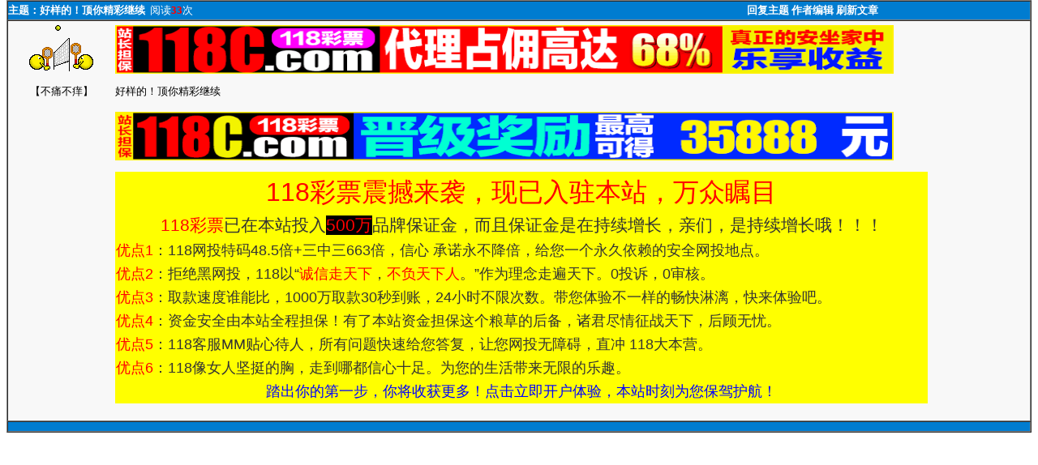

--- FILE ---
content_type: text/html
request_url: http://bbs.1188118a.com:118/reply/112496/3016920.htm
body_size: 3717
content:
<HTML><HEAD><meta http-equiv="Content-Language" content="zh-cn"><meta http-equiv="Content-Type" content="text/html; charset=gb2312">
<style type="text/css">
<!--
a:active     { font-size: 10pt; text-decoration: none }
a:link       { font-size: 10pt; text-decoration: none }
a:visited    { font-size: 10pt; text-decoration: none }
a            { font-size: 10pt; text-decoration: none }
body         { font-size: 10pt }
td           { font-size: 10pt; color: #000000 }
table        { font-size: 10pt; color: #000000 }
-->
</style>
<title>好样的！顶你精彩继续</title>
</HEAD>
<body topmargin=0 bgcolor=#FFFFFF text=#000000 link=#0000FF vlink=#800080 alink=#FF0000>
<table width="100%" border=1 cellpadding="0" cellspacing="0" bordercolorlight="#5E9BF7" bordercolordark="#FFFFFF" height="63" >
<tr bgcolor=007CD0><td colspan="1" height="22">
  <table border="0" cellpadding="0" cellspacing="0" style="border-collapse: collapse" bordercolor="#111111" width="100%" id="AutoNumber1" height="22">
    <tr>
      <td width="72%" height="22"><font color="#FFFFFF"><b>主题：好样的！顶你精彩继续</b></font>&nbsp;&nbsp;<font color="#FFFFFF">阅读<span id="wmbbscount" style="color:red;font-weight: bold;"></span>次</font></td>
      <td width="28%" height="22">&nbsp;<a href="/reply.cgi?action=reply&amp;tid=112496&amp;" style="color:#FFF;font-size:10pt;font-weight: bold;text-decoration:none;">回复主题</a> 
		<a href="/edit.cgi?action=edit&amp;rid=3016920&amp;" style="color:#FFF;font-size:10pt; text-decoration:none; font-weight:700">
		作者编辑</a> 
		<a href="javascript:location.reload();" style="color:#FFF;font-size:10pt; text-decoration:none; font-weight:700">
		刷新文章</a></td>
    </tr>
  </table>
  </td>
</tr><tr><td colspan="4" height="22"><table width=100% border=0 cellspacing=4 bgcolor=F8F8F8>
<tr><td valign="top" width="10%" align="center">
  <img border="0" src="../../images/wmbb/vvi.gif" width="79" height="57" alt="头像"><br><br>
	【不痛不痒】
</td>
<td width="90%"><a target="_blank" style="color: #ffffff; text-decoration: none; word-wrap: break-word; margin: 0; padding: 0" href="https://www.118c90.com/register?id=80220586">
<img border="0" src="../../118190717.gif" width="960" height="60" style="word-wrap: break-word; margin: 0; padding: 0"></a><p>好样的！顶你精彩继续<br><br><a target="_blank" style="color: #ffffff; text-decoration: none; word-wrap: break-word; margin: 0; padding: 0" href="https://www.118c90.com/register?id=80220586">
<img border="0" src="../../118190413.gif" width="960" height="60" style="word-wrap: break-word; margin: 0; padding: 0"></a>
</p>
<table border="0" width="1002" bgcolor="#ffff00" id="table1" style="font-family: 微软雅黑; font-size: medium; color: rgb(0, 0, 255); border-collapse: collapse; letter-spacing: normal; orphans: 2; text-indent: 0px; text-transform: none; widows: 2; word-spacing: 0px; -webkit-text-stroke-width: 0px; font-style: normal; font-variant: normal; font-weight: bold; font-stretch: normal; line-height: normal; white-space: normal;">
	<tr>
		<td style="font-style: normal; font-variant: normal; font-weight: normal; font-stretch: normal; font-size: 12px; line-height: 1.5; font-family: Verdana, Arial, Helvetica, sans-serif, 宋体; color: rgb(51, 51, 51);">
		<p align="center" style="margin: 0px; padding: 0px; list-style: none;">
		<font color="#ff0000" size="6">118彩票震撼来袭，现已入驻本站，万众瞩目</font></td>
	</tr>
	<tr>
		<td style="font-style: normal; font-variant: normal; font-weight: normal; font-stretch: normal; font-size: 12px; line-height: 1.5; font-family: Verdana, Arial, Helvetica, sans-serif, 宋体; color: rgb(51, 51, 51);">
		<p align="center" style="margin: 0px; padding: 0px; list-style: none;">
		<span style="font-size: 16pt;"><font color="#ff0000">118彩票</font>已在本站投入<font color="#ff0000"><span style="background-color: rgb(0, 0, 0);">500万</span></font>品牌保证金，而且保证金是在持续增长，亲们，是持续增长哦！！！</span></td>
	</tr>
	<tr>
		<td style="font-style: normal; font-variant: normal; font-weight: normal; font-stretch: normal; font-size: 12px; line-height: 1.5; font-family: Verdana, Arial, Helvetica, sans-serif, 宋体; color: rgb(51, 51, 51);">
		<font size="4"><font color="#ff0000">优点1</font>：118网投特码48.5倍+三中三663倍，信心 
		承诺永不降倍，给您一个永久依赖的安全网投地点。</font></td>
	</tr>
	<tr>
		<td style="font-style: normal; font-variant: normal; font-weight: normal; font-stretch: normal; font-size: 12px; line-height: 1.5; font-family: Verdana, Arial, Helvetica, sans-serif, 宋体; color: rgb(51, 51, 51);">
		<font size="4"><font color="#ff0000">优点2</font>：拒绝黑网投，118以“<font color="#ff0000">诚信走天下</font>，<font color="#ff0000">不负天下人</font>。”作为理念走遍天下。0投诉，0审核。</font></td>
	</tr>
	<tr>
		<td style="font-style: normal; font-variant: normal; font-weight: normal; font-stretch: normal; font-size: 12px; line-height: 1.5; font-family: Verdana, Arial, Helvetica, sans-serif, 宋体; color: rgb(51, 51, 51);">
		<font size="4"><font color="#ff0000">优点3</font>：取款速度谁能比，1000万取款30秒到账，24小时不限次数。带您体验不一样的畅快淋漓，快来体验吧。</font></td>
	</tr>
	<tr>
		<td style="font-style: normal; font-variant: normal; font-weight: normal; font-stretch: normal; font-size: 12px; line-height: 1.5; font-family: Verdana, Arial, Helvetica, sans-serif, 宋体; color: rgb(51, 51, 51);">
		<font size="4"><font color="#ff0000">优点4</font>：资金安全由本站全程担保！有了本站资金担保这个粮草的后备，诸君尽情征战天下，后顾无忧。</font></td>
	</tr>
	<tr>
		<td style="font-style: normal; font-variant: normal; font-weight: normal; font-stretch: normal; font-size: 12px; line-height: 1.5; font-family: Verdana, Arial, Helvetica, sans-serif, 宋体; color: rgb(51, 51, 51);">
		<font size="4"><font color="#ff0000">优点5</font>：118客服MM贴心待人，所有问题快速给您答复，让您网投无障碍，直冲 
		118大本营。</font></td>
	</tr>
	<tr>
		<td style="font-style: normal; font-variant: normal; font-weight: normal; font-stretch: normal; font-size: 12px; line-height: 1.5; font-family: Verdana, Arial, Helvetica, sans-serif, 宋体; color: rgb(51, 51, 51);">
		<font size="4"><font color="#ff0000">优点6</font>：118像女人坚挺的胸，走到哪都信心十足。为您的生活带来无限的乐趣。</font></td>
			</tr>
			<tr>
				<td style="font-style: normal; font-variant: normal; font-weight: normal; font-stretch: normal; font-size: 12px; line-height: 1.5; font-family: Verdana, Arial, Helvetica, sans-serif, 宋体; color: rgb(51, 51, 51);">
				<p align="center" style="margin: 0px; padding: 0px; list-style: none;">
				<a href="https://www.118c90.com/register?id=80220586">
				<font style="outline-style: none; outline-width: 0px;" size="4">
				踏出你的第一步，你将收获更多！点击立即开户体验，本站时刻为您保驾护航！</font></a></td>
			</tr>
		</table><br></td>
<!-- 帖子点击计数 -->
<td>
<script type="text/javascript" language="javascript" src="/count.cgi?tid=112496&amp;rid=3016920&amp;"></script>
</td>
<!---->
</table>
</td><tr bgcolor=007CD0><td colspan="4" align="center" height="13"></tr></table>
<p><iframe name="I3" width="100%" height="560" scrolling="no" 
 
frameborder="0" marginwidth="2" marginheight="1" src="http://118.wz113.com:118/bbs/5588.htm">
  浏览器不支持嵌入式框架，或被配置为不显示嵌入式框架。</iframe></p>
<p><iframe name="I3" width="100%" height="750" scrolling="no" 
 
frameborder="0" marginwidth="2" marginheight="1" src="http://118.wz113.com:118/bbs/1818.htm">
  浏览器不支持嵌入式框架，或被配置为不显示嵌入式框架。</iframe></p>
<p align="center"><a href="/reply.cgi?action=reply&amp;tid=112496&amp;" style="background-color: #000;color:#FFF;font-size:10pt;font-weight: bold;text-decoration:none;">
回复主题</a>&nbsp;&nbsp;&nbsp; 
<a href="/edit.cgi?action=edit&amp;rid=3016920&amp;" style="background-color: #000;color:#FFF;font-size:10pt;font-weight: bold; text-decoration:none;">
作者编辑</a>&nbsp;&nbsp;&nbsp;
<input onclick="window.close()" type="button" value="关闭窗口"></p>
<p align="center"><font color="#ff0000" size="2">
如果您喜欢本站，请把本站网址推存给您身边的朋友，大家一起来研究！
网址是:<a style="TEXT-DECORATION: none" target="_blank" href="http://www.wz117.com/"><font color="#ff0000">www.wz117.com</font></a></font></p>        
<p align="center"><b><font size="3"><font color="#000080">
万众118论坛六合彩的宗旨:造福彩民,制止外围,打击庄家！欢迎各路高手来此发表心水，谢谢支持</font>！</font></b></p><p align="center"><a href="javascript:window.external.addFavorite('http://www.wz117.com/','《万众118心水论坛》')"><span style="background-color: #008000"><font color="#FFFFFF"><b><font size="4">
请大家记住永远域名:</font></b></font><b><font color="#FF0000" size="5"><span style="letter-spacing: 2px; text-decoration: none">www.wz117.com</span></font></b><font color="#FFFFFF"><b><font size="4">或</font></b></font><b><font color="#FF0000" size="5"><span style="letter-spacing: 2px; text-decoration: none">WWW.7788118.COM</span></font></b><font color="#FFFFFF"><b><font size="4">请马上点击收藏!</font></b></font></span></a></p>
</body>
</HTML>

--- FILE ---
content_type: text/html
request_url: http://bbs.1188118a.com:118/count.cgi?tid=112496&rid=3016920&
body_size: 272
content:
document.getElementById("wmbbscount").innerHTML ="33";